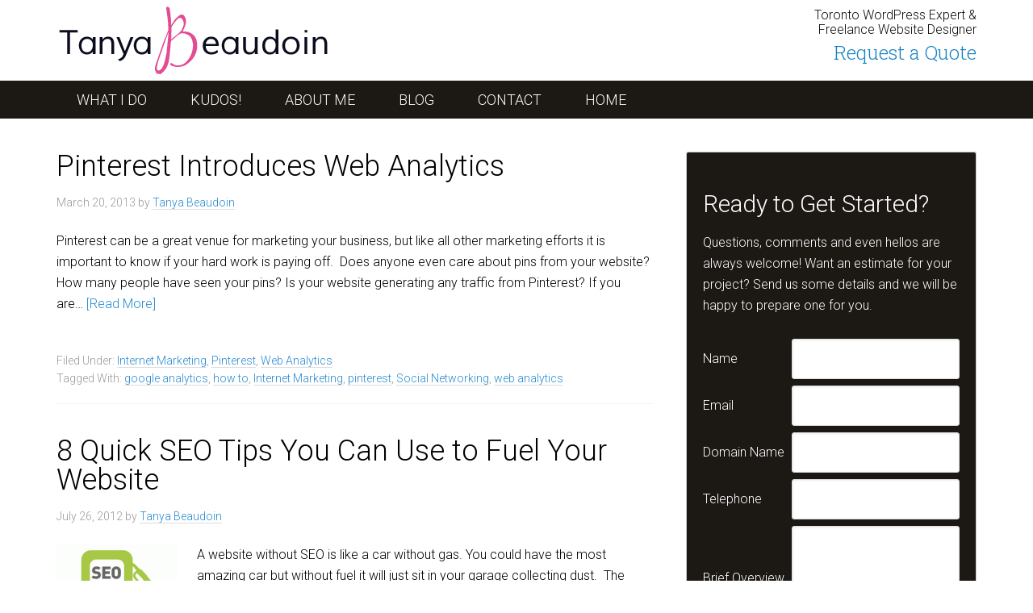

--- FILE ---
content_type: text/html; charset=UTF-8
request_url: https://tanyabeaudoin.com/tag/how-to/
body_size: 10328
content:
<!DOCTYPE html>
<html lang="en-US">
<head >
<meta charset="UTF-8" />
<meta name="viewport" content="width=device-width, initial-scale=1" />
<meta name='robots' content='noindex, follow' />

	<!-- This site is optimized with the Yoast SEO plugin v19.5.1 - https://yoast.com/wordpress/plugins/seo/ -->
	<title>Web Designer Toronto | Custom Wordpress Themes | GTA</title>
	<meta name="description" content="Freelance web designer, Tanya Beaudoin specializes in self hosted wordpress blogs and custom theme creation." />
	<script type="application/ld+json" class="yoast-schema-graph">{"@context":"https://schema.org","@graph":[{"@type":"CollectionPage","@id":"https://tanyabeaudoin.com/tag/how-to/","url":"https://tanyabeaudoin.com/tag/how-to/","name":"Web Designer Toronto | Custom Wordpress Themes | GTA","isPartOf":{"@id":"https://tanyabeaudoin.com/#website"},"description":"Freelance web designer, Tanya Beaudoin specializes in self hosted wordpress blogs and custom theme creation.","breadcrumb":{"@id":"https://tanyabeaudoin.com/tag/how-to/#breadcrumb"},"inLanguage":"en-US"},{"@type":"BreadcrumbList","@id":"https://tanyabeaudoin.com/tag/how-to/#breadcrumb","itemListElement":[{"@type":"ListItem","position":1,"name":"Home","item":"https://tanyabeaudoin.com/"},{"@type":"ListItem","position":2,"name":"how to"}]},{"@type":"WebSite","@id":"https://tanyabeaudoin.com/#website","url":"https://tanyabeaudoin.com/","name":"tanyabeaudoin.com","description":"","potentialAction":[{"@type":"SearchAction","target":{"@type":"EntryPoint","urlTemplate":"https://tanyabeaudoin.com/?s={search_term_string}"},"query-input":"required name=search_term_string"}],"inLanguage":"en-US"}]}</script>
	<!-- / Yoast SEO plugin. -->


<link rel='dns-prefetch' href='//s.w.org' />
<link rel="alternate" type="application/rss+xml" title="tanyabeaudoin.com &raquo; Feed" href="https://tanyabeaudoin.com/feed/" />
<link rel="alternate" type="application/rss+xml" title="tanyabeaudoin.com &raquo; how to Tag Feed" href="https://tanyabeaudoin.com/tag/how-to/feed/" />
<script type="text/javascript">
window._wpemojiSettings = {"baseUrl":"https:\/\/s.w.org\/images\/core\/emoji\/14.0.0\/72x72\/","ext":".png","svgUrl":"https:\/\/s.w.org\/images\/core\/emoji\/14.0.0\/svg\/","svgExt":".svg","source":{"concatemoji":"https:\/\/tanyabeaudoin.com\/wp-includes\/js\/wp-emoji-release.min.js?ver=6.0.11"}};
/*! This file is auto-generated */
!function(e,a,t){var n,r,o,i=a.createElement("canvas"),p=i.getContext&&i.getContext("2d");function s(e,t){var a=String.fromCharCode,e=(p.clearRect(0,0,i.width,i.height),p.fillText(a.apply(this,e),0,0),i.toDataURL());return p.clearRect(0,0,i.width,i.height),p.fillText(a.apply(this,t),0,0),e===i.toDataURL()}function c(e){var t=a.createElement("script");t.src=e,t.defer=t.type="text/javascript",a.getElementsByTagName("head")[0].appendChild(t)}for(o=Array("flag","emoji"),t.supports={everything:!0,everythingExceptFlag:!0},r=0;r<o.length;r++)t.supports[o[r]]=function(e){if(!p||!p.fillText)return!1;switch(p.textBaseline="top",p.font="600 32px Arial",e){case"flag":return s([127987,65039,8205,9895,65039],[127987,65039,8203,9895,65039])?!1:!s([55356,56826,55356,56819],[55356,56826,8203,55356,56819])&&!s([55356,57332,56128,56423,56128,56418,56128,56421,56128,56430,56128,56423,56128,56447],[55356,57332,8203,56128,56423,8203,56128,56418,8203,56128,56421,8203,56128,56430,8203,56128,56423,8203,56128,56447]);case"emoji":return!s([129777,127995,8205,129778,127999],[129777,127995,8203,129778,127999])}return!1}(o[r]),t.supports.everything=t.supports.everything&&t.supports[o[r]],"flag"!==o[r]&&(t.supports.everythingExceptFlag=t.supports.everythingExceptFlag&&t.supports[o[r]]);t.supports.everythingExceptFlag=t.supports.everythingExceptFlag&&!t.supports.flag,t.DOMReady=!1,t.readyCallback=function(){t.DOMReady=!0},t.supports.everything||(n=function(){t.readyCallback()},a.addEventListener?(a.addEventListener("DOMContentLoaded",n,!1),e.addEventListener("load",n,!1)):(e.attachEvent("onload",n),a.attachEvent("onreadystatechange",function(){"complete"===a.readyState&&t.readyCallback()})),(e=t.source||{}).concatemoji?c(e.concatemoji):e.wpemoji&&e.twemoji&&(c(e.twemoji),c(e.wpemoji)))}(window,document,window._wpemojiSettings);
</script>
<style type="text/css">
img.wp-smiley,
img.emoji {
	display: inline !important;
	border: none !important;
	box-shadow: none !important;
	height: 1em !important;
	width: 1em !important;
	margin: 0 0.07em !important;
	vertical-align: -0.1em !important;
	background: none !important;
	padding: 0 !important;
}
</style>
	<link rel='stylesheet' id='genesis-sample-theme-css'  href='https://tanyabeaudoin.com/wp-content/themes/tbeaudoin/style.css?ver=2.0.1' type='text/css' media='all' />
<link rel='stylesheet' id='wp-block-library-css'  href='https://tanyabeaudoin.com/wp-includes/css/dist/block-library/style.min.css?ver=6.0.11' type='text/css' media='all' />
<style id='global-styles-inline-css' type='text/css'>
body{--wp--preset--color--black: #000000;--wp--preset--color--cyan-bluish-gray: #abb8c3;--wp--preset--color--white: #ffffff;--wp--preset--color--pale-pink: #f78da7;--wp--preset--color--vivid-red: #cf2e2e;--wp--preset--color--luminous-vivid-orange: #ff6900;--wp--preset--color--luminous-vivid-amber: #fcb900;--wp--preset--color--light-green-cyan: #7bdcb5;--wp--preset--color--vivid-green-cyan: #00d084;--wp--preset--color--pale-cyan-blue: #8ed1fc;--wp--preset--color--vivid-cyan-blue: #0693e3;--wp--preset--color--vivid-purple: #9b51e0;--wp--preset--gradient--vivid-cyan-blue-to-vivid-purple: linear-gradient(135deg,rgba(6,147,227,1) 0%,rgb(155,81,224) 100%);--wp--preset--gradient--light-green-cyan-to-vivid-green-cyan: linear-gradient(135deg,rgb(122,220,180) 0%,rgb(0,208,130) 100%);--wp--preset--gradient--luminous-vivid-amber-to-luminous-vivid-orange: linear-gradient(135deg,rgba(252,185,0,1) 0%,rgba(255,105,0,1) 100%);--wp--preset--gradient--luminous-vivid-orange-to-vivid-red: linear-gradient(135deg,rgba(255,105,0,1) 0%,rgb(207,46,46) 100%);--wp--preset--gradient--very-light-gray-to-cyan-bluish-gray: linear-gradient(135deg,rgb(238,238,238) 0%,rgb(169,184,195) 100%);--wp--preset--gradient--cool-to-warm-spectrum: linear-gradient(135deg,rgb(74,234,220) 0%,rgb(151,120,209) 20%,rgb(207,42,186) 40%,rgb(238,44,130) 60%,rgb(251,105,98) 80%,rgb(254,248,76) 100%);--wp--preset--gradient--blush-light-purple: linear-gradient(135deg,rgb(255,206,236) 0%,rgb(152,150,240) 100%);--wp--preset--gradient--blush-bordeaux: linear-gradient(135deg,rgb(254,205,165) 0%,rgb(254,45,45) 50%,rgb(107,0,62) 100%);--wp--preset--gradient--luminous-dusk: linear-gradient(135deg,rgb(255,203,112) 0%,rgb(199,81,192) 50%,rgb(65,88,208) 100%);--wp--preset--gradient--pale-ocean: linear-gradient(135deg,rgb(255,245,203) 0%,rgb(182,227,212) 50%,rgb(51,167,181) 100%);--wp--preset--gradient--electric-grass: linear-gradient(135deg,rgb(202,248,128) 0%,rgb(113,206,126) 100%);--wp--preset--gradient--midnight: linear-gradient(135deg,rgb(2,3,129) 0%,rgb(40,116,252) 100%);--wp--preset--duotone--dark-grayscale: url('#wp-duotone-dark-grayscale');--wp--preset--duotone--grayscale: url('#wp-duotone-grayscale');--wp--preset--duotone--purple-yellow: url('#wp-duotone-purple-yellow');--wp--preset--duotone--blue-red: url('#wp-duotone-blue-red');--wp--preset--duotone--midnight: url('#wp-duotone-midnight');--wp--preset--duotone--magenta-yellow: url('#wp-duotone-magenta-yellow');--wp--preset--duotone--purple-green: url('#wp-duotone-purple-green');--wp--preset--duotone--blue-orange: url('#wp-duotone-blue-orange');--wp--preset--font-size--small: 13px;--wp--preset--font-size--medium: 20px;--wp--preset--font-size--large: 36px;--wp--preset--font-size--x-large: 42px;}.has-black-color{color: var(--wp--preset--color--black) !important;}.has-cyan-bluish-gray-color{color: var(--wp--preset--color--cyan-bluish-gray) !important;}.has-white-color{color: var(--wp--preset--color--white) !important;}.has-pale-pink-color{color: var(--wp--preset--color--pale-pink) !important;}.has-vivid-red-color{color: var(--wp--preset--color--vivid-red) !important;}.has-luminous-vivid-orange-color{color: var(--wp--preset--color--luminous-vivid-orange) !important;}.has-luminous-vivid-amber-color{color: var(--wp--preset--color--luminous-vivid-amber) !important;}.has-light-green-cyan-color{color: var(--wp--preset--color--light-green-cyan) !important;}.has-vivid-green-cyan-color{color: var(--wp--preset--color--vivid-green-cyan) !important;}.has-pale-cyan-blue-color{color: var(--wp--preset--color--pale-cyan-blue) !important;}.has-vivid-cyan-blue-color{color: var(--wp--preset--color--vivid-cyan-blue) !important;}.has-vivid-purple-color{color: var(--wp--preset--color--vivid-purple) !important;}.has-black-background-color{background-color: var(--wp--preset--color--black) !important;}.has-cyan-bluish-gray-background-color{background-color: var(--wp--preset--color--cyan-bluish-gray) !important;}.has-white-background-color{background-color: var(--wp--preset--color--white) !important;}.has-pale-pink-background-color{background-color: var(--wp--preset--color--pale-pink) !important;}.has-vivid-red-background-color{background-color: var(--wp--preset--color--vivid-red) !important;}.has-luminous-vivid-orange-background-color{background-color: var(--wp--preset--color--luminous-vivid-orange) !important;}.has-luminous-vivid-amber-background-color{background-color: var(--wp--preset--color--luminous-vivid-amber) !important;}.has-light-green-cyan-background-color{background-color: var(--wp--preset--color--light-green-cyan) !important;}.has-vivid-green-cyan-background-color{background-color: var(--wp--preset--color--vivid-green-cyan) !important;}.has-pale-cyan-blue-background-color{background-color: var(--wp--preset--color--pale-cyan-blue) !important;}.has-vivid-cyan-blue-background-color{background-color: var(--wp--preset--color--vivid-cyan-blue) !important;}.has-vivid-purple-background-color{background-color: var(--wp--preset--color--vivid-purple) !important;}.has-black-border-color{border-color: var(--wp--preset--color--black) !important;}.has-cyan-bluish-gray-border-color{border-color: var(--wp--preset--color--cyan-bluish-gray) !important;}.has-white-border-color{border-color: var(--wp--preset--color--white) !important;}.has-pale-pink-border-color{border-color: var(--wp--preset--color--pale-pink) !important;}.has-vivid-red-border-color{border-color: var(--wp--preset--color--vivid-red) !important;}.has-luminous-vivid-orange-border-color{border-color: var(--wp--preset--color--luminous-vivid-orange) !important;}.has-luminous-vivid-amber-border-color{border-color: var(--wp--preset--color--luminous-vivid-amber) !important;}.has-light-green-cyan-border-color{border-color: var(--wp--preset--color--light-green-cyan) !important;}.has-vivid-green-cyan-border-color{border-color: var(--wp--preset--color--vivid-green-cyan) !important;}.has-pale-cyan-blue-border-color{border-color: var(--wp--preset--color--pale-cyan-blue) !important;}.has-vivid-cyan-blue-border-color{border-color: var(--wp--preset--color--vivid-cyan-blue) !important;}.has-vivid-purple-border-color{border-color: var(--wp--preset--color--vivid-purple) !important;}.has-vivid-cyan-blue-to-vivid-purple-gradient-background{background: var(--wp--preset--gradient--vivid-cyan-blue-to-vivid-purple) !important;}.has-light-green-cyan-to-vivid-green-cyan-gradient-background{background: var(--wp--preset--gradient--light-green-cyan-to-vivid-green-cyan) !important;}.has-luminous-vivid-amber-to-luminous-vivid-orange-gradient-background{background: var(--wp--preset--gradient--luminous-vivid-amber-to-luminous-vivid-orange) !important;}.has-luminous-vivid-orange-to-vivid-red-gradient-background{background: var(--wp--preset--gradient--luminous-vivid-orange-to-vivid-red) !important;}.has-very-light-gray-to-cyan-bluish-gray-gradient-background{background: var(--wp--preset--gradient--very-light-gray-to-cyan-bluish-gray) !important;}.has-cool-to-warm-spectrum-gradient-background{background: var(--wp--preset--gradient--cool-to-warm-spectrum) !important;}.has-blush-light-purple-gradient-background{background: var(--wp--preset--gradient--blush-light-purple) !important;}.has-blush-bordeaux-gradient-background{background: var(--wp--preset--gradient--blush-bordeaux) !important;}.has-luminous-dusk-gradient-background{background: var(--wp--preset--gradient--luminous-dusk) !important;}.has-pale-ocean-gradient-background{background: var(--wp--preset--gradient--pale-ocean) !important;}.has-electric-grass-gradient-background{background: var(--wp--preset--gradient--electric-grass) !important;}.has-midnight-gradient-background{background: var(--wp--preset--gradient--midnight) !important;}.has-small-font-size{font-size: var(--wp--preset--font-size--small) !important;}.has-medium-font-size{font-size: var(--wp--preset--font-size--medium) !important;}.has-large-font-size{font-size: var(--wp--preset--font-size--large) !important;}.has-x-large-font-size{font-size: var(--wp--preset--font-size--x-large) !important;}
</style>
<link rel='stylesheet' id='contact-form-7-css'  href='https://tanyabeaudoin.com/wp-content/plugins/contact-form-7/includes/css/styles.css?ver=5.6.2' type='text/css' media='all' />
<link rel="https://api.w.org/" href="https://tanyabeaudoin.com/wp-json/" /><link rel="alternate" type="application/json" href="https://tanyabeaudoin.com/wp-json/wp/v2/tags/20" /><link rel="EditURI" type="application/rsd+xml" title="RSD" href="https://tanyabeaudoin.com/xmlrpc.php?rsd" />
<link rel="wlwmanifest" type="application/wlwmanifest+xml" href="https://tanyabeaudoin.com/wp-includes/wlwmanifest.xml" /> 
<meta name="generator" content="WordPress 6.0.11" />
<link rel="icon" href="https://tanyabeaudoin.com/wp-content/themes/tbeaudoin/images/favicon.ico" />
<link href='https://fonts.googleapis.com/css?family=Roboto:400,300,300italic,400italic' rel='stylesheet' type='text/css'> <link href='https://fonts.googleapis.com/css?family=Roboto+Slab:400,300,700' rel='stylesheet' type='text/css'><style type="text/css">.broken_link, a.broken_link {
	text-decoration: line-through;
}</style>			<!-- Easy Columns 2.1.1 by Pat Friedl http://www.patrickfriedl.com -->
			<link rel="stylesheet" href="https://tanyabeaudoin.com/wp-content/plugins/easy-columns/css/easy-columns.css" type="text/css" media="screen, projection" />
			</head>
<body data-rsssl=1 class="archive tag tag-how-to tag-20 header-image content-sidebar genesis-breadcrumbs-hidden genesis-footer-widgets-visible"><div class="site-container"><header class="site-header"><div class="wrap"><div class="title-area"><p class="site-title"><a href="https://tanyabeaudoin.com/">tanyabeaudoin.com</a></p></div><div class="widget-area header-widget-area"><section id="text-431727026" class="widget widget_text"><div class="widget-wrap">			<div class="textwidget"><div class="headtagline">Toronto WordPress Expert & <br/>
Freelance Website Designer</div>
<div class="headquote"><a href="https://tanyabeaudoin.com/contact/">Request a Quote</a></div></div>
		</div></section>
</div></div></header><nav class="nav-primary" aria-label="Main"><div class="wrap"><ul id="menu-primary-menu" class="menu genesis-nav-menu menu-primary"><li id="menu-item-999" class="menu-item menu-item-type-post_type menu-item-object-page menu-item-has-children menu-item-999"><a href="https://tanyabeaudoin.com/web-design-services/"><span >What I Do</span></a>
<ul class="sub-menu">
	<li id="menu-item-1234" class="menu-item menu-item-type-post_type menu-item-object-page menu-item-1234"><a href="https://tanyabeaudoin.com/web-design-services/wordpress-website-design-development/"><span >WordPress Design</span></a></li>
	<li id="menu-item-1613" class="menu-item menu-item-type-post_type menu-item-object-page menu-item-1613"><a href="https://tanyabeaudoin.com/web-design-services/website-maintenance/"><span >Website Maintenance</span></a></li>
</ul>
</li>
<li id="menu-item-1003" class="menu-item menu-item-type-post_type menu-item-object-page menu-item-1003"><a href="https://tanyabeaudoin.com/kudos/"><span >Kudos!</span></a></li>
<li id="menu-item-1001" class="menu-item menu-item-type-post_type menu-item-object-page menu-item-1001"><a href="https://tanyabeaudoin.com/about/"><span >About Me</span></a></li>
<li id="menu-item-1016" class="menu-item menu-item-type-post_type menu-item-object-page current_page_parent menu-item-1016"><a href="https://tanyabeaudoin.com/blog/"><span >Blog</span></a></li>
<li id="menu-item-1002" class="menu-item menu-item-type-post_type menu-item-object-page menu-item-1002"><a href="https://tanyabeaudoin.com/contact/"><span >Contact</span></a></li>
<li id="menu-item-1631" class="menu-item menu-item-type-post_type menu-item-object-page menu-item-home menu-item-1631"><a href="https://tanyabeaudoin.com/"><span >Home</span></a></li>
</ul></div></nav>
 <div class="site-inner"><div class="content-sidebar-wrap"><main class="content"><article class="post-1255 post type-post status-publish format-standard category-internet-marketing category-pinterest-social-media-marketing category-web-analytics tag-google-analytics-2 tag-how-to tag-internet-marketing tag-pinterest tag-social-networking tag-web-analytics-2 entry" aria-label="Pinterest Introduces Web Analytics"><header class="entry-header"><h2 class="entry-title"><a class="entry-title-link" rel="bookmark" href="https://tanyabeaudoin.com/internet-marketing/pinterest-introduces-web-analytics/">Pinterest Introduces Web Analytics</a></h2>
<p class="entry-meta"><time class="entry-time">March 20, 2013</time> by <span class="entry-author"><a href="https://tanyabeaudoin.com/author/tbeaud/" class="entry-author-link" rel="author"><span class="entry-author-name">Tanya Beaudoin</span></a></span>  </p></header><div class="entry-content"><p>Pinterest can be a great venue for marketing your business, but like all other marketing efforts it is important to know if your hard work is paying off.  Does anyone even care about pins from your website?  How many people have seen your pins? Is your website generating any traffic from Pinterest? If you are&#8230;&nbsp;<a href="https://tanyabeaudoin.com/internet-marketing/pinterest-introduces-web-analytics/">[Read&nbsp;More]</a></p>
</div><footer class="entry-footer"><p class="entry-meta"><span class="entry-categories">Filed Under: <a href="https://tanyabeaudoin.com/category/internet-marketing/" rel="category tag">Internet Marketing</a>, <a href="https://tanyabeaudoin.com/category/social-media-marketing/pinterest-social-media-marketing/" rel="category tag">Pinterest</a>, <a href="https://tanyabeaudoin.com/category/web-analytics/" rel="category tag">Web Analytics</a></span> <span class="entry-tags">Tagged With: <a href="https://tanyabeaudoin.com/tag/google-analytics-2/" rel="tag">google analytics</a>, <a href="https://tanyabeaudoin.com/tag/how-to/" rel="tag">how to</a>, <a href="https://tanyabeaudoin.com/tag/internet-marketing/" rel="tag">Internet Marketing</a>, <a href="https://tanyabeaudoin.com/tag/pinterest/" rel="tag">pinterest</a>, <a href="https://tanyabeaudoin.com/tag/social-networking/" rel="tag">Social Networking</a>, <a href="https://tanyabeaudoin.com/tag/web-analytics-2/" rel="tag">web analytics</a></span></p></footer></article><article class="post-822 post type-post status-publish format-standard category-search-engine-optimization tag-how-to tag-search-engines tag-seo tag-wordpress-plugins-2 entry has-post-thumbnail" aria-label="8 Quick SEO Tips You Can Use to Fuel Your Website"><header class="entry-header"><h2 class="entry-title"><a class="entry-title-link" rel="bookmark" href="https://tanyabeaudoin.com/search-engine-optimization/8-quick-seo-tips/">8 Quick SEO Tips You Can Use to Fuel Your Website</a></h2>
<p class="entry-meta"><time class="entry-time">July 26, 2012</time> by <span class="entry-author"><a href="https://tanyabeaudoin.com/author/tbeaud/" class="entry-author-link" rel="author"><span class="entry-author-name">Tanya Beaudoin</span></a></span>  </p></header><div class="entry-content"><a class="entry-image-link" href="https://tanyabeaudoin.com/search-engine-optimization/8-quick-seo-tips/" aria-hidden="true" tabindex="-1"><img width="150" height="150" src="https://tanyabeaudoin.com/wp-content/uploads/2012/07/seo-pump-150x150.gif" class="alignleft post-image entry-image" alt="" loading="lazy" srcset="https://tanyabeaudoin.com/wp-content/uploads/2012/07/seo-pump-150x150.gif 150w, https://tanyabeaudoin.com/wp-content/uploads/2012/07/seo-pump.gif 250w" sizes="(max-width: 150px) 100vw, 150px" /></a><p>A website without SEO is like a car without gas. You could have the most amazing car but without fuel it will just sit in your garage collecting dust.  The same goes for your website, your awesome website will be no use to you if you don’t get any traffic – and for traffic you&#8230;&nbsp;<a href="https://tanyabeaudoin.com/search-engine-optimization/8-quick-seo-tips/">[Read&nbsp;More]</a></p>
</div><footer class="entry-footer"><p class="entry-meta"><span class="entry-categories">Filed Under: <a href="https://tanyabeaudoin.com/category/search-engine-optimization/" rel="category tag">Search Engine Optimization</a></span> <span class="entry-tags">Tagged With: <a href="https://tanyabeaudoin.com/tag/how-to/" rel="tag">how to</a>, <a href="https://tanyabeaudoin.com/tag/search-engines/" rel="tag">search engines</a>, <a href="https://tanyabeaudoin.com/tag/seo/" rel="tag">SEO</a>, <a href="https://tanyabeaudoin.com/tag/wordpress-plugins-2/" rel="tag">wordpress plugins</a></span></p></footer></article><article class="post-793 post type-post status-publish format-standard category-tools-i-use category-wordpress tag-how-to tag-wordpress entry has-post-thumbnail" aria-label="How to Add Author Images and Comment Images (Avatars) to your Blog"><header class="entry-header"><h2 class="entry-title"><a class="entry-title-link" rel="bookmark" href="https://tanyabeaudoin.com/tools-i-use/how-to-add-author-images-and-comment-images-avatars-to-your-blog/">How to Add Author Images and Comment Images (Avatars) to your Blog</a></h2>
<p class="entry-meta"><time class="entry-time">June 29, 2012</time> by <span class="entry-author"><a href="https://tanyabeaudoin.com/author/tbeaud/" class="entry-author-link" rel="author"><span class="entry-author-name">Tanya Beaudoin</span></a></span>  </p></header><div class="entry-content"><a class="entry-image-link" href="https://tanyabeaudoin.com/tools-i-use/how-to-add-author-images-and-comment-images-avatars-to-your-blog/" aria-hidden="true" tabindex="-1"><img width="150" height="150" src="https://tanyabeaudoin.com/wp-content/uploads/2012/06/gravatar-150x150.jpg" class="alignleft post-image entry-image" alt="" loading="lazy" srcset="https://tanyabeaudoin.com/wp-content/uploads/2012/06/gravatar-150x150.jpg 150w, https://tanyabeaudoin.com/wp-content/uploads/2012/06/gravatar.jpg 250w" sizes="(max-width: 150px) 100vw, 150px" /></a><p>Ever wonder how to get those cool avatars to display on your WordPress blog, either as author images or in your comments? I always recommend that clients use Gravatar.  What is Gravatar you may ask? Gravatar is a service that lets blogs display user provided pictures from a central database. Basically when users sign up&#8230;&nbsp;<a href="https://tanyabeaudoin.com/tools-i-use/how-to-add-author-images-and-comment-images-avatars-to-your-blog/">[Read&nbsp;More]</a></p>
</div><footer class="entry-footer"><p class="entry-meta"><span class="entry-categories">Filed Under: <a href="https://tanyabeaudoin.com/category/tools-i-use/" rel="category tag">Tools I Use</a>, <a href="https://tanyabeaudoin.com/category/wordpress/" rel="category tag">Wordpress</a></span> <span class="entry-tags">Tagged With: <a href="https://tanyabeaudoin.com/tag/how-to/" rel="tag">how to</a>, <a href="https://tanyabeaudoin.com/tag/wordpress/" rel="tag">Wordpress</a></span></p></footer></article><article class="post-741 post type-post status-publish format-standard category-facebook-social-media-marketing tag-facebook tag-how-to entry has-post-thumbnail" aria-label="How to Find Out Who Likes Your Facebook Page"><header class="entry-header"><h2 class="entry-title"><a class="entry-title-link" rel="bookmark" href="https://tanyabeaudoin.com/social-media-marketing/facebook-social-media-marketing/how-to-find-out-who-likes-your-facebook-page/">How to Find Out Who Likes Your Facebook Page</a></h2>
<p class="entry-meta"><time class="entry-time">April 20, 2012</time> by <span class="entry-author"><a href="https://tanyabeaudoin.com/author/tbeaud/" class="entry-author-link" rel="author"><span class="entry-author-name">Tanya Beaudoin</span></a></span>  </p></header><div class="entry-content"><a class="entry-image-link" href="https://tanyabeaudoin.com/social-media-marketing/facebook-social-media-marketing/how-to-find-out-who-likes-your-facebook-page/" aria-hidden="true" tabindex="-1"><img width="150" height="150" src="https://tanyabeaudoin.com/wp-content/uploads/2012/04/fb-see-likes-1-150x150.jpg" class="alignleft post-image entry-image" alt="" loading="lazy" /></a><p>Facebook is a like a living organism constantly changing and adapting.  The company philosophy on change is evident in one of their internal slogans, “Move Fast and Break Things.”  Nothing stands in the way of progress… but what does that mean for users like us?  It means we have to constantly relearn how to do&#8230;&nbsp;<a href="https://tanyabeaudoin.com/social-media-marketing/facebook-social-media-marketing/how-to-find-out-who-likes-your-facebook-page/">[Read&nbsp;More]</a></p>
</div><footer class="entry-footer"><p class="entry-meta"><span class="entry-categories">Filed Under: <a href="https://tanyabeaudoin.com/category/social-media-marketing/facebook-social-media-marketing/" rel="category tag">Facebook</a></span> <span class="entry-tags">Tagged With: <a href="https://tanyabeaudoin.com/tag/facebook/" rel="tag">facebook</a>, <a href="https://tanyabeaudoin.com/tag/how-to/" rel="tag">how to</a></span></p></footer></article><article class="post-620 post type-post status-publish format-standard category-social-media-marketing category-twitter tag-how-to tag-twitter entry has-post-thumbnail" aria-label="How to Use Hash Tags on Twitter"><header class="entry-header"><h2 class="entry-title"><a class="entry-title-link" rel="bookmark" href="https://tanyabeaudoin.com/social-media-marketing/how-to-use-twitter-hash-tags/">How to Use Hash Tags on Twitter</a></h2>
<p class="entry-meta"><time class="entry-time">February 10, 2012</time> by <span class="entry-author"><a href="https://tanyabeaudoin.com/author/tbeaud/" class="entry-author-link" rel="author"><span class="entry-author-name">Tanya Beaudoin</span></a></span>  </p></header><div class="entry-content"><a class="entry-image-link" href="https://tanyabeaudoin.com/social-media-marketing/how-to-use-twitter-hash-tags/" aria-hidden="true" tabindex="-1"><img width="150" height="150" src="https://tanyabeaudoin.com/wp-content/uploads/2012/02/twtiiter-150x150.jpg" class="alignleft post-image entry-image" alt="" loading="lazy" srcset="https://tanyabeaudoin.com/wp-content/uploads/2012/02/twtiiter-150x150.jpg 150w, https://tanyabeaudoin.com/wp-content/uploads/2012/02/twtiiter.jpg 250w" sizes="(max-width: 150px) 100vw, 150px" /></a><p>If you are active on Twitter you have probably seen hash tags … but are you using them?   Hash tags are a keyword or keyword phrase that is preceded by the pound sign. For example, #socialmedia  or #tipoftheday.   Hash tags are used to organize and share your tweets with other Twitter users.   Many users use&#8230;&nbsp;<a href="https://tanyabeaudoin.com/social-media-marketing/how-to-use-twitter-hash-tags/">[Read&nbsp;More]</a></p>
</div><footer class="entry-footer"><p class="entry-meta"><span class="entry-categories">Filed Under: <a href="https://tanyabeaudoin.com/category/social-media-marketing/" rel="category tag">Social Media Marketing</a>, <a href="https://tanyabeaudoin.com/category/social-media-marketing/twitter/" rel="category tag">Twitter</a></span> <span class="entry-tags">Tagged With: <a href="https://tanyabeaudoin.com/tag/how-to/" rel="tag">how to</a>, <a href="https://tanyabeaudoin.com/tag/twitter/" rel="tag">Twitter</a></span></p></footer></article><article class="post-566 post type-post status-publish format-standard category-wordpress tag-how-to tag-wordpress entry has-post-thumbnail" aria-label="WordPress:  How to Resize the Text Editing Box"><header class="entry-header"><h2 class="entry-title"><a class="entry-title-link" rel="bookmark" href="https://tanyabeaudoin.com/wordpress/wordpress-resize-the-text-editing-box/">WordPress:  How to Resize the Text Editing Box</a></h2>
<p class="entry-meta"><time class="entry-time">November 18, 2011</time> by <span class="entry-author"><a href="https://tanyabeaudoin.com/author/tbeaud/" class="entry-author-link" rel="author"><span class="entry-author-name">Tanya Beaudoin</span></a></span>  </p></header><div class="entry-content"><a class="entry-image-link" href="https://tanyabeaudoin.com/wordpress/wordpress-resize-the-text-editing-box/" aria-hidden="true" tabindex="-1"><img width="150" height="150" src="https://tanyabeaudoin.com/wp-content/uploads/2011/11/text-box-drag-150x150.jpg" class="alignleft post-image entry-image" alt="" loading="lazy" /></a><p>The default size of the text editing box for WordPress posts and pages can be rather small making it difficult to see and edit your text.  There are two ways to increase this box; one can be done on the fly and the other changes the default size. Change the Text box on the fly&#8230;.&nbsp;<a href="https://tanyabeaudoin.com/wordpress/wordpress-resize-the-text-editing-box/">[Read&nbsp;More]</a></p>
</div><footer class="entry-footer"><p class="entry-meta"><span class="entry-categories">Filed Under: <a href="https://tanyabeaudoin.com/category/wordpress/" rel="category tag">Wordpress</a></span> <span class="entry-tags">Tagged With: <a href="https://tanyabeaudoin.com/tag/how-to/" rel="tag">how to</a>, <a href="https://tanyabeaudoin.com/tag/wordpress/" rel="tag">Wordpress</a></span></p></footer></article><article class="post-515 post type-post status-publish format-standard category-social-media-marketing category-twitter category-wordpress tag-effective-web-design tag-how-to tag-social-media tag-social-media-marketing-2 tag-social-networking tag-wordpress entry" aria-label="How to Add a Facebook Send Button to Your Website or WordPress Blog"><header class="entry-header"><h2 class="entry-title"><a class="entry-title-link" rel="bookmark" href="https://tanyabeaudoin.com/social-media-marketing/how-to-add-the-new-facebook-send-button-to-your-website-or-wordpress-blog/">How to Add a Facebook Send Button to Your Website or WordPress Blog</a></h2>
<p class="entry-meta"><time class="entry-time">April 26, 2011</time> by <span class="entry-author"><a href="https://tanyabeaudoin.com/author/tbeaud/" class="entry-author-link" rel="author"><span class="entry-author-name">Tanya Beaudoin</span></a></span>  </p></header><div class="entry-content"><p>Facebook just released new share/connect functionality in the form of Send Button.  The send button enables your site visitors to send your content directly to their friends as a private message.   Unlike the share and like buttons, which post to a users wall, the send message may be more effective as it targets individuals or&#8230;&nbsp;<a href="https://tanyabeaudoin.com/social-media-marketing/how-to-add-the-new-facebook-send-button-to-your-website-or-wordpress-blog/">[Read&nbsp;More]</a></p>
</div><footer class="entry-footer"><p class="entry-meta"><span class="entry-categories">Filed Under: <a href="https://tanyabeaudoin.com/category/social-media-marketing/" rel="category tag">Social Media Marketing</a>, <a href="https://tanyabeaudoin.com/category/social-media-marketing/twitter/" rel="category tag">Twitter</a>, <a href="https://tanyabeaudoin.com/category/wordpress/" rel="category tag">Wordpress</a></span> <span class="entry-tags">Tagged With: <a href="https://tanyabeaudoin.com/tag/effective-web-design/" rel="tag">effective web design</a>, <a href="https://tanyabeaudoin.com/tag/how-to/" rel="tag">how to</a>, <a href="https://tanyabeaudoin.com/tag/social-media/" rel="tag">social media</a>, <a href="https://tanyabeaudoin.com/tag/social-media-marketing-2/" rel="tag">social media marketing</a>, <a href="https://tanyabeaudoin.com/tag/social-networking/" rel="tag">Social Networking</a>, <a href="https://tanyabeaudoin.com/tag/wordpress/" rel="tag">Wordpress</a></span></p></footer></article><article class="post-428 post type-post status-publish format-standard category-facebook-social-media-marketing category-social-media-marketing tag-facebook tag-how-to tag-internet-marketing tag-social-media tag-social-media-marketing-2 tag-social-networking entry has-post-thumbnail" aria-label="How to Set Up a Personalized Facebook Username / URL"><header class="entry-header"><h2 class="entry-title"><a class="entry-title-link" rel="bookmark" href="https://tanyabeaudoin.com/social-media-marketing/how-to-set-up-facebook-username/">How to Set Up a Personalized Facebook Username / URL</a></h2>
<p class="entry-meta"><time class="entry-time">April 7, 2011</time> by <span class="entry-author"><a href="https://tanyabeaudoin.com/author/tbeaud/" class="entry-author-link" rel="author"><span class="entry-author-name">Tanya Beaudoin</span></a></span>  </p></header><div class="entry-content"><a class="entry-image-link" href="https://tanyabeaudoin.com/social-media-marketing/how-to-set-up-facebook-username/" aria-hidden="true" tabindex="-1"><img width="150" height="150" src="https://tanyabeaudoin.com/wp-content/uploads/2011/04/facebook-username-setup-150x150.jpg" class="alignleft post-image entry-image" alt="how to create a facebook username or short url" loading="lazy" /></a><p>Finally Get Rid of Those Crazy Long Facebook Page URL’s In June 2009, Facebook introduced vanity URL’s (usernames) also called short urls or  personalized URL’s for both your individual profile and for fan pages. When facebook usernames were first released  there was a lot of promotion about the change and people rushed to get their&#8230;&nbsp;<a href="https://tanyabeaudoin.com/social-media-marketing/how-to-set-up-facebook-username/">[Read&nbsp;More]</a></p>
</div><footer class="entry-footer"><p class="entry-meta"><span class="entry-categories">Filed Under: <a href="https://tanyabeaudoin.com/category/social-media-marketing/facebook-social-media-marketing/" rel="category tag">Facebook</a>, <a href="https://tanyabeaudoin.com/category/social-media-marketing/" rel="category tag">Social Media Marketing</a></span> <span class="entry-tags">Tagged With: <a href="https://tanyabeaudoin.com/tag/facebook/" rel="tag">facebook</a>, <a href="https://tanyabeaudoin.com/tag/how-to/" rel="tag">how to</a>, <a href="https://tanyabeaudoin.com/tag/internet-marketing/" rel="tag">Internet Marketing</a>, <a href="https://tanyabeaudoin.com/tag/social-media/" rel="tag">social media</a>, <a href="https://tanyabeaudoin.com/tag/social-media-marketing-2/" rel="tag">social media marketing</a>, <a href="https://tanyabeaudoin.com/tag/social-networking/" rel="tag">Social Networking</a></span></p></footer></article><article class="post-315 post type-post status-publish format-standard category-wordpress tag-blogging tag-how-to tag-wordpress entry" aria-label="Adding You Tube Videos to WordPress 2.9 +"><header class="entry-header"><h2 class="entry-title"><a class="entry-title-link" rel="bookmark" href="https://tanyabeaudoin.com/wordpress/adding-you-tube-videos-to-wordpress-2-9/">Adding You Tube Videos to WordPress 2.9 +</a></h2>
<p class="entry-meta"><time class="entry-time">February 5, 2010</time> by <span class="entry-author"><a href="https://tanyabeaudoin.com/author/tbeaud/" class="entry-author-link" rel="author"><span class="entry-author-name">Tanya Beaudoin</span></a></span>  </p></header><div class="entry-content"><p>In the past adding videos to your WordPress blog could be tough. You needed to install a plugin and often had to mess around with the YouTube code. If you have upgraded to the most recent version of WordPress, it is now much easier.  You can simply paste the embed code right into the &#8220;HTML&#8221;&#8230;&nbsp;<a href="https://tanyabeaudoin.com/wordpress/adding-you-tube-videos-to-wordpress-2-9/">[Read&nbsp;More]</a></p>
</div><footer class="entry-footer"><p class="entry-meta"><span class="entry-categories">Filed Under: <a href="https://tanyabeaudoin.com/category/wordpress/" rel="category tag">Wordpress</a></span> <span class="entry-tags">Tagged With: <a href="https://tanyabeaudoin.com/tag/blogging/" rel="tag">blogging</a>, <a href="https://tanyabeaudoin.com/tag/how-to/" rel="tag">how to</a>, <a href="https://tanyabeaudoin.com/tag/wordpress/" rel="tag">Wordpress</a></span></p></footer></article><article class="post-235 post type-post status-publish format-standard category-internet-marketing category-mailing-lists tag-facebook tag-how-to tag-internet-marketing tag-mailing-lists tag-social-networking entry has-post-thumbnail" aria-label="How to Grow Your Mailing List with your Facebook Fan Page."><header class="entry-header"><h2 class="entry-title"><a class="entry-title-link" rel="bookmark" href="https://tanyabeaudoin.com/internet-marketing/how-to-grow-your-mailing-list-with-your-facebook-fan-page/">How to Grow Your Mailing List with your Facebook Fan Page.</a></h2>
<p class="entry-meta"><time class="entry-time">July 31, 2009</time> by <span class="entry-author"><a href="https://tanyabeaudoin.com/author/tbeaud/" class="entry-author-link" rel="author"><span class="entry-author-name">Tanya Beaudoin</span></a></span>  </p></header><div class="entry-content"><a class="entry-image-link" href="https://tanyabeaudoin.com/internet-marketing/how-to-grow-your-mailing-list-with-your-facebook-fan-page/" aria-hidden="true" tabindex="-1"><img width="150" height="29" src="https://tanyabeaudoin.com/wp-content/uploads/2009/07/fanpage4-150x29.jpg" class="alignleft post-image entry-image" alt="" loading="lazy" /></a><p>Internet marketers are always looking for new ways to build or grow their mailing lists and your Facebook Fan page can be one more way to develop a steady stream of new subscribers. Adding your subscriber opt-in box and to your Fanpage is super easy.</p>
</div><footer class="entry-footer"><p class="entry-meta"><span class="entry-categories">Filed Under: <a href="https://tanyabeaudoin.com/category/internet-marketing/" rel="category tag">Internet Marketing</a>, <a href="https://tanyabeaudoin.com/category/mailing-lists/" rel="category tag">Mailing Lists</a></span> <span class="entry-tags">Tagged With: <a href="https://tanyabeaudoin.com/tag/facebook/" rel="tag">facebook</a>, <a href="https://tanyabeaudoin.com/tag/how-to/" rel="tag">how to</a>, <a href="https://tanyabeaudoin.com/tag/internet-marketing/" rel="tag">Internet Marketing</a>, <a href="https://tanyabeaudoin.com/tag/mailing-lists/" rel="tag">Mailing Lists</a>, <a href="https://tanyabeaudoin.com/tag/social-networking/" rel="tag">Social Networking</a></span></p></footer></article><div class="archive-pagination pagination"><ul><li class="active" ><a href="https://tanyabeaudoin.com/tag/how-to/" aria-label="Current page" aria-current="page">1</a></li>
<li><a href="https://tanyabeaudoin.com/tag/how-to/page/2/">2</a></li>
<li class="pagination-next"><a href="https://tanyabeaudoin.com/tag/how-to/page/2/" >Next Page &#x000BB;</a></li>
</ul></div>
</main><aside class="sidebar sidebar-primary widget-area" role="complementary" aria-label="Primary Sidebar">            <style>
                #widget-custom_cf7-2 #cf7_form_box{background-color:; color:#000; padding:10px;}
            	#widget-custom_cf7-2 .waiting, #widget-custom_cf7-2 .success{background:#fff;}
            	#widget-custom_cf7-2 textarea{
            		margin:5px 0;
            		height:80px;
            		width:95%;
            	}
            	#widget-custom_cf7-2 input[type="submit"]{
            		background: #e24c93;
            		color: ; 
            		-moz-border-radius: ;
                    -webkit-border-radius: ;
                    -khtml-border-radius: ;
                    border--radius: ;
            	}
            	#widget-custom_cf7-2 input[type="text"]{width:95%;}
            	#widget-custom_cf7-2 .wpcf7-response-output, #widget-custom_cf7-2 .wpcf7-not-valid-tip{display:none;}
            </style>
        <section id="custom_cf7-2" class="widget widget_custom_cf7"><div class="widget-wrap"><h4 class="widget-title widgettitle"> </h4>
    	<div id="cf7_form_box">
    	    <div role="form" class="wpcf7" id="wpcf7-f575-o1" dir="ltr">
<div class="screen-reader-response"><p role="status" aria-live="polite" aria-atomic="true"></p> <ul></ul></div>
<form action="/tag/how-to/#wpcf7-f575-o1" method="post" class="wpcf7-form init" novalidate="novalidate" data-status="init">
<div style="display: none;">
<input type="hidden" name="_wpcf7" value="575" />
<input type="hidden" name="_wpcf7_version" value="5.6.2" />
<input type="hidden" name="_wpcf7_locale" value="" />
<input type="hidden" name="_wpcf7_unit_tag" value="wpcf7-f575-o1" />
<input type="hidden" name="_wpcf7_container_post" value="0" />
<input type="hidden" name="_wpcf7_posted_data_hash" value="" />
</div>
<h2>Ready to Get Started?</h2>
<p>Questions, comments and even hellos are always welcome!  Want an estimate for your project?  Send us some details and we will be happy to prepare one for you.</p>
<table width="625" border="0" cellspacing="0" cellpadding="0" id="worksheetform">
<tr>
<td width="159">Name</td>
<td width="466"><span class="wpcf7-form-control-wrap" data-name="your-name"><input type="text" name="your-name" value="" size="40" class="wpcf7-form-control wpcf7-text wpcf7-validates-as-required" aria-required="true" aria-invalid="false" /></span> </td>
</tr>
<tr>
<td>Email</td>
<td><span class="wpcf7-form-control-wrap" data-name="email-563"><input type="email" name="email-563" value="" size="40" class="wpcf7-form-control wpcf7-text wpcf7-email wpcf7-validates-as-required wpcf7-validates-as-email" aria-required="true" aria-invalid="false" /></span> </td>
</tr>
<tr>
<td>Domain Name</td>
<td><span class="wpcf7-form-control-wrap" data-name="domain-name"><input type="text" name="domain-name" value="" size="40" class="wpcf7-form-control wpcf7-text" aria-invalid="false" /></span> </td>
</tr>
<tr>
<td>Telephone </td>
<td><span class="wpcf7-form-control-wrap" data-name="Telephone"><input type="tel" name="Telephone" value="" size="40" class="wpcf7-form-control wpcf7-text wpcf7-tel wpcf7-validates-as-tel" aria-invalid="false" /></span></td>
</tr>
<tr>
<td>Brief Overview of Project and Your Goals</td>
<td><span class="wpcf7-form-control-wrap" data-name="Overview"><textarea name="Overview" cols="40" rows="10" class="wpcf7-form-control wpcf7-textarea" aria-invalid="false"></textarea></span></td>
</tr>
<tr>
<td>Your Budget</td>
<td><span class="wpcf7-form-control-wrap" data-name="Budget"><select name="Budget" class="wpcf7-form-control wpcf7-select" aria-invalid="false"><option value="">---</option><option value="Under $500">Under $500</option><option value="$500 - $1000">$500 - $1000</option><option value="$1000 - $2000">$1000 - $2000</option><option value="$2000 -3000">$2000 -3000</option><option value="$3000 +">$3000 +</option></select></span></td>
</tr>
<tr>
<td>Timeframe</td>
<td><span class="wpcf7-form-control-wrap" data-name="timeframe"><input type="text" name="timeframe" value="" size="40" class="wpcf7-form-control wpcf7-text" aria-invalid="false" /></span> </td>
</tr>
<tr>
<td colspan="2">Enter the code:</td>
</tr>
<tr>
<td colspan="2"><input type="hidden" name="_wpcf7_captcha_challenge_captcha-485" value="1017318004" /><img class="wpcf7-form-control wpcf7-captchac wpcf7-captcha-captcha-485" width="72" height="24" alt="captcha" src="https://tanyabeaudoin.com/wp-content/uploads/wpcf7_captcha/1017318004.png" /></td>
</tr>
<tr>
<td colspan="2"><span class="wpcf7-form-control-wrap" data-name="captcha-485"><input type="text" name="captcha-485" value="" size="40" class="wpcf7-form-control wpcf7-captchar" autocomplete="off" aria-invalid="false" /></span></td>
</tr>
</table>
<p><input type="submit" value="Send" class="wpcf7-form-control has-spinner wpcf7-submit" /></p>
<div class="wpcf7-response-output" aria-hidden="true"></div></form></div>    	    <div class="clear"></div>
    	</div>
        </div></section>
</aside></div></div><div class="footer-widgets"><div class="wrap"><div class="widget-area footer-widgets-1 footer-widget-area"><section id="text-431727027" class="widget widget_text"><div class="widget-wrap"><h4 class="widget-title widgettitle">Tanya Beaudoin</h4>
			<div class="textwidget">Toronto WordPress Expert &<br/>
Freelance Website Designer</p>
 

Phone: 705-344-0953<br/>

Email: tanya@tanyabeaudoin.com<br/>

Skype: tanya.beaudoin<br/>

GoogleTalk: TanyaBeaudoin<br/><br/>

<p ><a href="https://www.facebook.com/TanyaBeaudoinWebDesigner" target="_blank" rel="noopener"><img src="https://tanyabeaudoin.com/wp-content/uploads/2014/08/facebook.png" width="36" height="36" alt="" /></a>   <a href="https://twitter.com/tanyabeaudoin" target="_blank" rel="noopener"><img src="https://tanyabeaudoin.com/wp-content/uploads/2014/08/twitter.png" width="36" height="36" alt="" /></a>   <a href="http://www.linkedin.com/in/tanyabeaudoin" target="_blank" rel="noopener"><img src="https://tanyabeaudoin.com/wp-content/uploads/2014/08/linkedin.png" width="36" height="36" alt="" /></a>   <a href="https://plus.google.com/+TanyaBeaudoin" target="_blank" rel="noopener"><img src="https://tanyabeaudoin.com/wp-content/uploads/2014/08/googleplus.png" width="36" height="36" alt="" /></a>   <a href="http://www.pinterest.com/tanyabeaudoin/" target="_blank" rel="noopener"><img src="https://tanyabeaudoin.com/wp-content/uploads/2014/08/pinterest.png" width="36" height="36" alt="" /></a>   <a href="http://feeds2.feedburner.com/Tanyabeaudoincom" target="_blank" rel="noopener"><img src="https://tanyabeaudoin.com/wp-content/uploads/2014/08/rss.png" width="36" height="36" alt="" /></a> </p></div>
		</div></section>
</div><div class="widget-area footer-widgets-2 footer-widget-area">
		<section id="recent-posts-3" class="widget widget_recent_entries"><div class="widget-wrap">
		<h4 class="widget-title widgettitle">Recent Posts</h4>

		<ul>
											<li>
					<a href="https://tanyabeaudoin.com/tools-i-use/save-content-facebook-feed/">Save Content From Your Facebook Feed</a>
									</li>
											<li>
					<a href="https://tanyabeaudoin.com/blog-marketing/how-often-should-i-blog/">How Often Should I Blog?</a>
									</li>
											<li>
					<a href="https://tanyabeaudoin.com/search-engine-optimization/soon-will-website-show-google/">How Soon Will My Website Show Up In Google Search?</a>
									</li>
											<li>
					<a href="https://tanyabeaudoin.com/social-media-marketing/why-small-business-owners-cant-afford-to-ignore-social-media-any-longer/">Why small business owners can’t afford to ignore Social Media any longer</a>
									</li>
											<li>
					<a href="https://tanyabeaudoin.com/effective-web-design-2/finding-and-fixing-broken-links-on-your-website/">Finding and Fixing Broken Links on Your Website</a>
									</li>
					</ul>

		</div></section>
</div><div class="widget-area footer-widgets-3 footer-widget-area"><section id="nav_menu-3" class="widget widget_nav_menu"><div class="widget-wrap"><div class="menu-footer-menu-container"><ul id="menu-footer-menu" class="menu"><li id="menu-item-1626" class="menu-item menu-item-type-post_type menu-item-object-page menu-item-1626"><a href="https://tanyabeaudoin.com/web-design-services/">What I do</a></li>
<li id="menu-item-1629" class="menu-item menu-item-type-post_type menu-item-object-page menu-item-1629"><a href="https://tanyabeaudoin.com/kudos/">Kudos!</a></li>
<li id="menu-item-1627" class="menu-item menu-item-type-post_type menu-item-object-page menu-item-1627"><a href="https://tanyabeaudoin.com/about/">About Me</a></li>
<li id="menu-item-1630" class="menu-item menu-item-type-post_type menu-item-object-page current_page_parent menu-item-1630"><a href="https://tanyabeaudoin.com/blog/">Blog</a></li>
<li id="menu-item-1628" class="menu-item menu-item-type-post_type menu-item-object-page menu-item-1628"><a href="https://tanyabeaudoin.com/contact/">Contact</a></li>
<li id="menu-item-1624" class="menu-item menu-item-type-post_type menu-item-object-page menu-item-home menu-item-1624"><a href="https://tanyabeaudoin.com/">Home</a></li>
</ul></div></div></section>
</div></div></div><footer class="site-footer"><div class="wrap"><script type="text/javascript">
var copyright=new Date();
update=copyright.getFullYear();
document.write("*Copyright &copy; "+ update + " Tanya Beaudoin. All Rights Reserved.");
</script>
    </div></footer></div><script>
  (function(i,s,o,g,r,a,m){i['GoogleAnalyticsObject']=r;i[r]=i[r]||function(){
  (i[r].q=i[r].q||[]).push(arguments)},i[r].l=1*new Date();a=s.createElement(o),
  m=s.getElementsByTagName(o)[0];a.async=1;a.src=g;m.parentNode.insertBefore(a,m)
  })(window,document,'script','//www.google-analytics.com/analytics.js','ga');

  ga('create', 'UA-8846829-1', 'auto');
  ga('send', 'pageview');

</script><script type='text/javascript' src='https://tanyabeaudoin.com/wp-includes/js/dist/vendor/regenerator-runtime.min.js?ver=0.13.9' id='regenerator-runtime-js'></script>
<script type='text/javascript' src='https://tanyabeaudoin.com/wp-includes/js/dist/vendor/wp-polyfill.min.js?ver=3.15.0' id='wp-polyfill-js'></script>
<script type='text/javascript' id='contact-form-7-js-extra'>
/* <![CDATA[ */
var wpcf7 = {"api":{"root":"https:\/\/tanyabeaudoin.com\/wp-json\/","namespace":"contact-form-7\/v1"}};
/* ]]> */
</script>
<script type='text/javascript' src='https://tanyabeaudoin.com/wp-content/plugins/contact-form-7/includes/js/index.js?ver=5.6.2' id='contact-form-7-js'></script>
</body></html>


--- FILE ---
content_type: text/plain
request_url: https://www.google-analytics.com/j/collect?v=1&_v=j102&a=2064193898&t=pageview&_s=1&dl=https%3A%2F%2Ftanyabeaudoin.com%2Ftag%2Fhow-to%2F&ul=en-us%40posix&dt=Web%20Designer%20Toronto%20%7C%20Custom%20Wordpress%20Themes%20%7C%20GTA&sr=1280x720&vp=1280x720&_u=IEBAAEABAAAAACAAI~&jid=1977757450&gjid=2115064801&cid=1296213919.1768707275&tid=UA-8846829-1&_gid=64995456.1768707275&_r=1&_slc=1&z=214410724
body_size: -450
content:
2,cG-JQCVH7TLCQ